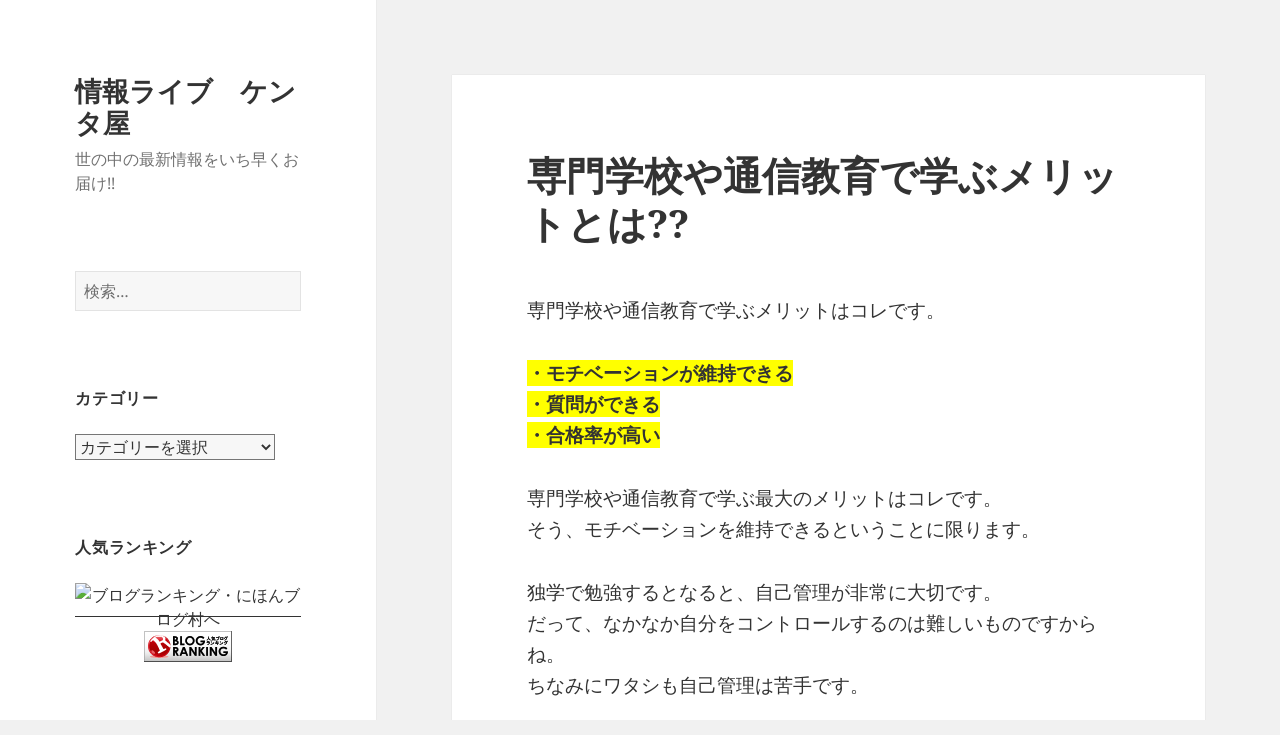

--- FILE ---
content_type: text/html; charset=UTF-8
request_url: https://cool1.biz/self-development/qualification/%E5%B0%82%E9%96%80%E5%AD%A6%E6%A0%A1%E3%82%84%E9%80%9A%E4%BF%A1%E6%95%99%E8%82%B2%E3%81%A7%E5%AD%A6%E3%81%B6%E3%83%A1%E3%83%AA%E3%83%83%E3%83%88%E3%81%A8%E3%81%AF.html
body_size: 12996
content:
<!DOCTYPE html>
<html lang="ja" class="no-js">
<head>
	<meta charset="UTF-8">
	<meta name="viewport" content="width=device-width">
	<link rel="profile" href="https://gmpg.org/xfn/11">
	<link rel="pingback" href="https://cool1.biz/xmlrpc.php">
	<script>(function(html){html.className = html.className.replace(/\bno-js\b/,'js')})(document.documentElement);</script>
<title>専門学校や通信教育で学ぶメリットとは?? &#8211; 情報ライブ　ケンタ屋</title>
<meta name='robots' content='max-image-preview:large' />
<link rel='dns-prefetch' href='//secure.gravatar.com' />
<link rel='dns-prefetch' href='//stats.wp.com' />
<link rel='dns-prefetch' href='//v0.wordpress.com' />
<link rel="alternate" type="application/rss+xml" title="情報ライブ　ケンタ屋 &raquo; フィード" href="https://cool1.biz/feed" />
<link rel="alternate" type="application/rss+xml" title="情報ライブ　ケンタ屋 &raquo; コメントフィード" href="https://cool1.biz/comments/feed" />
<link rel="alternate" type="application/rss+xml" title="情報ライブ　ケンタ屋 &raquo; 専門学校や通信教育で学ぶメリットとは?? のコメントのフィード" href="https://cool1.biz/self-development/qualification/%e5%b0%82%e9%96%80%e5%ad%a6%e6%a0%a1%e3%82%84%e9%80%9a%e4%bf%a1%e6%95%99%e8%82%b2%e3%81%a7%e5%ad%a6%e3%81%b6%e3%83%a1%e3%83%aa%e3%83%83%e3%83%88%e3%81%a8%e3%81%af.html/feed" />
<script>
window._wpemojiSettings = {"baseUrl":"https:\/\/s.w.org\/images\/core\/emoji\/14.0.0\/72x72\/","ext":".png","svgUrl":"https:\/\/s.w.org\/images\/core\/emoji\/14.0.0\/svg\/","svgExt":".svg","source":{"concatemoji":"https:\/\/cool1.biz\/wp-includes\/js\/wp-emoji-release.min.js?ver=8e46d08663ae7c89ac952b5b1289b88f"}};
/*! This file is auto-generated */
!function(e,a,t){var n,r,o,i=a.createElement("canvas"),p=i.getContext&&i.getContext("2d");function s(e,t){var a=String.fromCharCode,e=(p.clearRect(0,0,i.width,i.height),p.fillText(a.apply(this,e),0,0),i.toDataURL());return p.clearRect(0,0,i.width,i.height),p.fillText(a.apply(this,t),0,0),e===i.toDataURL()}function c(e){var t=a.createElement("script");t.src=e,t.defer=t.type="text/javascript",a.getElementsByTagName("head")[0].appendChild(t)}for(o=Array("flag","emoji"),t.supports={everything:!0,everythingExceptFlag:!0},r=0;r<o.length;r++)t.supports[o[r]]=function(e){if(p&&p.fillText)switch(p.textBaseline="top",p.font="600 32px Arial",e){case"flag":return s([127987,65039,8205,9895,65039],[127987,65039,8203,9895,65039])?!1:!s([55356,56826,55356,56819],[55356,56826,8203,55356,56819])&&!s([55356,57332,56128,56423,56128,56418,56128,56421,56128,56430,56128,56423,56128,56447],[55356,57332,8203,56128,56423,8203,56128,56418,8203,56128,56421,8203,56128,56430,8203,56128,56423,8203,56128,56447]);case"emoji":return!s([129777,127995,8205,129778,127999],[129777,127995,8203,129778,127999])}return!1}(o[r]),t.supports.everything=t.supports.everything&&t.supports[o[r]],"flag"!==o[r]&&(t.supports.everythingExceptFlag=t.supports.everythingExceptFlag&&t.supports[o[r]]);t.supports.everythingExceptFlag=t.supports.everythingExceptFlag&&!t.supports.flag,t.DOMReady=!1,t.readyCallback=function(){t.DOMReady=!0},t.supports.everything||(n=function(){t.readyCallback()},a.addEventListener?(a.addEventListener("DOMContentLoaded",n,!1),e.addEventListener("load",n,!1)):(e.attachEvent("onload",n),a.attachEvent("onreadystatechange",function(){"complete"===a.readyState&&t.readyCallback()})),(e=t.source||{}).concatemoji?c(e.concatemoji):e.wpemoji&&e.twemoji&&(c(e.twemoji),c(e.wpemoji)))}(window,document,window._wpemojiSettings);
</script>
<style>
img.wp-smiley,
img.emoji {
	display: inline !important;
	border: none !important;
	box-shadow: none !important;
	height: 1em !important;
	width: 1em !important;
	margin: 0 0.07em !important;
	vertical-align: -0.1em !important;
	background: none !important;
	padding: 0 !important;
}
</style>
	<link rel='stylesheet' id='twentyfifteen-jetpack-css' href='https://cool1.biz/wp-content/plugins/jetpack/modules/theme-tools/compat/twentyfifteen.css?ver=12.4.1' media='all' />
<link rel='stylesheet' id='wp-block-library-css' href='https://cool1.biz/wp-includes/css/dist/block-library/style.min.css?ver=8e46d08663ae7c89ac952b5b1289b88f' media='all' />
<style id='wp-block-library-inline-css'>
.has-text-align-justify{text-align:justify;}
</style>
<style id='wp-block-library-theme-inline-css'>
.wp-block-audio figcaption{color:#555;font-size:13px;text-align:center}.is-dark-theme .wp-block-audio figcaption{color:hsla(0,0%,100%,.65)}.wp-block-audio{margin:0 0 1em}.wp-block-code{border:1px solid #ccc;border-radius:4px;font-family:Menlo,Consolas,monaco,monospace;padding:.8em 1em}.wp-block-embed figcaption{color:#555;font-size:13px;text-align:center}.is-dark-theme .wp-block-embed figcaption{color:hsla(0,0%,100%,.65)}.wp-block-embed{margin:0 0 1em}.blocks-gallery-caption{color:#555;font-size:13px;text-align:center}.is-dark-theme .blocks-gallery-caption{color:hsla(0,0%,100%,.65)}.wp-block-image figcaption{color:#555;font-size:13px;text-align:center}.is-dark-theme .wp-block-image figcaption{color:hsla(0,0%,100%,.65)}.wp-block-image{margin:0 0 1em}.wp-block-pullquote{border-top:4px solid;border-bottom:4px solid;margin-bottom:1.75em;color:currentColor}.wp-block-pullquote__citation,.wp-block-pullquote cite,.wp-block-pullquote footer{color:currentColor;text-transform:uppercase;font-size:.8125em;font-style:normal}.wp-block-quote{border-left:.25em solid;margin:0 0 1.75em;padding-left:1em}.wp-block-quote cite,.wp-block-quote footer{color:currentColor;font-size:.8125em;position:relative;font-style:normal}.wp-block-quote.has-text-align-right{border-left:none;border-right:.25em solid;padding-left:0;padding-right:1em}.wp-block-quote.has-text-align-center{border:none;padding-left:0}.wp-block-quote.is-large,.wp-block-quote.is-style-large,.wp-block-quote.is-style-plain{border:none}.wp-block-search .wp-block-search__label{font-weight:700}.wp-block-search__button{border:1px solid #ccc;padding:.375em .625em}:where(.wp-block-group.has-background){padding:1.25em 2.375em}.wp-block-separator.has-css-opacity{opacity:.4}.wp-block-separator{border:none;border-bottom:2px solid;margin-left:auto;margin-right:auto}.wp-block-separator.has-alpha-channel-opacity{opacity:1}.wp-block-separator:not(.is-style-wide):not(.is-style-dots){width:100px}.wp-block-separator.has-background:not(.is-style-dots){border-bottom:none;height:1px}.wp-block-separator.has-background:not(.is-style-wide):not(.is-style-dots){height:2px}.wp-block-table{margin:"0 0 1em 0"}.wp-block-table thead{border-bottom:3px solid}.wp-block-table tfoot{border-top:3px solid}.wp-block-table td,.wp-block-table th{word-break:normal}.wp-block-table figcaption{color:#555;font-size:13px;text-align:center}.is-dark-theme .wp-block-table figcaption{color:hsla(0,0%,100%,.65)}.wp-block-video figcaption{color:#555;font-size:13px;text-align:center}.is-dark-theme .wp-block-video figcaption{color:hsla(0,0%,100%,.65)}.wp-block-video{margin:0 0 1em}.wp-block-template-part.has-background{padding:1.25em 2.375em;margin-top:0;margin-bottom:0}
</style>
<link rel='stylesheet' id='jetpack-videopress-video-block-view-css' href='https://cool1.biz/wp-content/plugins/jetpack/jetpack_vendor/automattic/jetpack-videopress/build/block-editor/blocks/video/view.css?minify=false&#038;ver=34ae973733627b74a14e' media='all' />
<link rel='stylesheet' id='mediaelement-css' href='https://cool1.biz/wp-includes/js/mediaelement/mediaelementplayer-legacy.min.css?ver=4.2.17' media='all' />
<link rel='stylesheet' id='wp-mediaelement-css' href='https://cool1.biz/wp-includes/js/mediaelement/wp-mediaelement.min.css?ver=8e46d08663ae7c89ac952b5b1289b88f' media='all' />
<link rel='stylesheet' id='quads-style-css-css' href='https://cool1.biz/wp-content/plugins/quick-adsense-reloaded/includes/gutenberg/dist/blocks.style.build.css?ver=2.0.79' media='all' />
<link rel='stylesheet' id='classic-theme-styles-css' href='https://cool1.biz/wp-includes/css/classic-themes.min.css?ver=1' media='all' />
<style id='global-styles-inline-css'>
body{--wp--preset--color--black: #000000;--wp--preset--color--cyan-bluish-gray: #abb8c3;--wp--preset--color--white: #fff;--wp--preset--color--pale-pink: #f78da7;--wp--preset--color--vivid-red: #cf2e2e;--wp--preset--color--luminous-vivid-orange: #ff6900;--wp--preset--color--luminous-vivid-amber: #fcb900;--wp--preset--color--light-green-cyan: #7bdcb5;--wp--preset--color--vivid-green-cyan: #00d084;--wp--preset--color--pale-cyan-blue: #8ed1fc;--wp--preset--color--vivid-cyan-blue: #0693e3;--wp--preset--color--vivid-purple: #9b51e0;--wp--preset--color--dark-gray: #111;--wp--preset--color--light-gray: #f1f1f1;--wp--preset--color--yellow: #f4ca16;--wp--preset--color--dark-brown: #352712;--wp--preset--color--medium-pink: #e53b51;--wp--preset--color--light-pink: #ffe5d1;--wp--preset--color--dark-purple: #2e2256;--wp--preset--color--purple: #674970;--wp--preset--color--blue-gray: #22313f;--wp--preset--color--bright-blue: #55c3dc;--wp--preset--color--light-blue: #e9f2f9;--wp--preset--gradient--vivid-cyan-blue-to-vivid-purple: linear-gradient(135deg,rgba(6,147,227,1) 0%,rgb(155,81,224) 100%);--wp--preset--gradient--light-green-cyan-to-vivid-green-cyan: linear-gradient(135deg,rgb(122,220,180) 0%,rgb(0,208,130) 100%);--wp--preset--gradient--luminous-vivid-amber-to-luminous-vivid-orange: linear-gradient(135deg,rgba(252,185,0,1) 0%,rgba(255,105,0,1) 100%);--wp--preset--gradient--luminous-vivid-orange-to-vivid-red: linear-gradient(135deg,rgba(255,105,0,1) 0%,rgb(207,46,46) 100%);--wp--preset--gradient--very-light-gray-to-cyan-bluish-gray: linear-gradient(135deg,rgb(238,238,238) 0%,rgb(169,184,195) 100%);--wp--preset--gradient--cool-to-warm-spectrum: linear-gradient(135deg,rgb(74,234,220) 0%,rgb(151,120,209) 20%,rgb(207,42,186) 40%,rgb(238,44,130) 60%,rgb(251,105,98) 80%,rgb(254,248,76) 100%);--wp--preset--gradient--blush-light-purple: linear-gradient(135deg,rgb(255,206,236) 0%,rgb(152,150,240) 100%);--wp--preset--gradient--blush-bordeaux: linear-gradient(135deg,rgb(254,205,165) 0%,rgb(254,45,45) 50%,rgb(107,0,62) 100%);--wp--preset--gradient--luminous-dusk: linear-gradient(135deg,rgb(255,203,112) 0%,rgb(199,81,192) 50%,rgb(65,88,208) 100%);--wp--preset--gradient--pale-ocean: linear-gradient(135deg,rgb(255,245,203) 0%,rgb(182,227,212) 50%,rgb(51,167,181) 100%);--wp--preset--gradient--electric-grass: linear-gradient(135deg,rgb(202,248,128) 0%,rgb(113,206,126) 100%);--wp--preset--gradient--midnight: linear-gradient(135deg,rgb(2,3,129) 0%,rgb(40,116,252) 100%);--wp--preset--gradient--dark-gray-gradient-gradient: linear-gradient(90deg, rgba(17,17,17,1) 0%, rgba(42,42,42,1) 100%);--wp--preset--gradient--light-gray-gradient: linear-gradient(90deg, rgba(241,241,241,1) 0%, rgba(215,215,215,1) 100%);--wp--preset--gradient--white-gradient: linear-gradient(90deg, rgba(255,255,255,1) 0%, rgba(230,230,230,1) 100%);--wp--preset--gradient--yellow-gradient: linear-gradient(90deg, rgba(244,202,22,1) 0%, rgba(205,168,10,1) 100%);--wp--preset--gradient--dark-brown-gradient: linear-gradient(90deg, rgba(53,39,18,1) 0%, rgba(91,67,31,1) 100%);--wp--preset--gradient--medium-pink-gradient: linear-gradient(90deg, rgba(229,59,81,1) 0%, rgba(209,28,51,1) 100%);--wp--preset--gradient--light-pink-gradient: linear-gradient(90deg, rgba(255,229,209,1) 0%, rgba(255,200,158,1) 100%);--wp--preset--gradient--dark-purple-gradient: linear-gradient(90deg, rgba(46,34,86,1) 0%, rgba(66,48,123,1) 100%);--wp--preset--gradient--purple-gradient: linear-gradient(90deg, rgba(103,73,112,1) 0%, rgba(131,93,143,1) 100%);--wp--preset--gradient--blue-gray-gradient: linear-gradient(90deg, rgba(34,49,63,1) 0%, rgba(52,75,96,1) 100%);--wp--preset--gradient--bright-blue-gradient: linear-gradient(90deg, rgba(85,195,220,1) 0%, rgba(43,180,211,1) 100%);--wp--preset--gradient--light-blue-gradient: linear-gradient(90deg, rgba(233,242,249,1) 0%, rgba(193,218,238,1) 100%);--wp--preset--duotone--dark-grayscale: url('#wp-duotone-dark-grayscale');--wp--preset--duotone--grayscale: url('#wp-duotone-grayscale');--wp--preset--duotone--purple-yellow: url('#wp-duotone-purple-yellow');--wp--preset--duotone--blue-red: url('#wp-duotone-blue-red');--wp--preset--duotone--midnight: url('#wp-duotone-midnight');--wp--preset--duotone--magenta-yellow: url('#wp-duotone-magenta-yellow');--wp--preset--duotone--purple-green: url('#wp-duotone-purple-green');--wp--preset--duotone--blue-orange: url('#wp-duotone-blue-orange');--wp--preset--font-size--small: 13px;--wp--preset--font-size--medium: 20px;--wp--preset--font-size--large: 36px;--wp--preset--font-size--x-large: 42px;--wp--preset--spacing--20: 0.44rem;--wp--preset--spacing--30: 0.67rem;--wp--preset--spacing--40: 1rem;--wp--preset--spacing--50: 1.5rem;--wp--preset--spacing--60: 2.25rem;--wp--preset--spacing--70: 3.38rem;--wp--preset--spacing--80: 5.06rem;}:where(.is-layout-flex){gap: 0.5em;}body .is-layout-flow > .alignleft{float: left;margin-inline-start: 0;margin-inline-end: 2em;}body .is-layout-flow > .alignright{float: right;margin-inline-start: 2em;margin-inline-end: 0;}body .is-layout-flow > .aligncenter{margin-left: auto !important;margin-right: auto !important;}body .is-layout-constrained > .alignleft{float: left;margin-inline-start: 0;margin-inline-end: 2em;}body .is-layout-constrained > .alignright{float: right;margin-inline-start: 2em;margin-inline-end: 0;}body .is-layout-constrained > .aligncenter{margin-left: auto !important;margin-right: auto !important;}body .is-layout-constrained > :where(:not(.alignleft):not(.alignright):not(.alignfull)){max-width: var(--wp--style--global--content-size);margin-left: auto !important;margin-right: auto !important;}body .is-layout-constrained > .alignwide{max-width: var(--wp--style--global--wide-size);}body .is-layout-flex{display: flex;}body .is-layout-flex{flex-wrap: wrap;align-items: center;}body .is-layout-flex > *{margin: 0;}:where(.wp-block-columns.is-layout-flex){gap: 2em;}.has-black-color{color: var(--wp--preset--color--black) !important;}.has-cyan-bluish-gray-color{color: var(--wp--preset--color--cyan-bluish-gray) !important;}.has-white-color{color: var(--wp--preset--color--white) !important;}.has-pale-pink-color{color: var(--wp--preset--color--pale-pink) !important;}.has-vivid-red-color{color: var(--wp--preset--color--vivid-red) !important;}.has-luminous-vivid-orange-color{color: var(--wp--preset--color--luminous-vivid-orange) !important;}.has-luminous-vivid-amber-color{color: var(--wp--preset--color--luminous-vivid-amber) !important;}.has-light-green-cyan-color{color: var(--wp--preset--color--light-green-cyan) !important;}.has-vivid-green-cyan-color{color: var(--wp--preset--color--vivid-green-cyan) !important;}.has-pale-cyan-blue-color{color: var(--wp--preset--color--pale-cyan-blue) !important;}.has-vivid-cyan-blue-color{color: var(--wp--preset--color--vivid-cyan-blue) !important;}.has-vivid-purple-color{color: var(--wp--preset--color--vivid-purple) !important;}.has-black-background-color{background-color: var(--wp--preset--color--black) !important;}.has-cyan-bluish-gray-background-color{background-color: var(--wp--preset--color--cyan-bluish-gray) !important;}.has-white-background-color{background-color: var(--wp--preset--color--white) !important;}.has-pale-pink-background-color{background-color: var(--wp--preset--color--pale-pink) !important;}.has-vivid-red-background-color{background-color: var(--wp--preset--color--vivid-red) !important;}.has-luminous-vivid-orange-background-color{background-color: var(--wp--preset--color--luminous-vivid-orange) !important;}.has-luminous-vivid-amber-background-color{background-color: var(--wp--preset--color--luminous-vivid-amber) !important;}.has-light-green-cyan-background-color{background-color: var(--wp--preset--color--light-green-cyan) !important;}.has-vivid-green-cyan-background-color{background-color: var(--wp--preset--color--vivid-green-cyan) !important;}.has-pale-cyan-blue-background-color{background-color: var(--wp--preset--color--pale-cyan-blue) !important;}.has-vivid-cyan-blue-background-color{background-color: var(--wp--preset--color--vivid-cyan-blue) !important;}.has-vivid-purple-background-color{background-color: var(--wp--preset--color--vivid-purple) !important;}.has-black-border-color{border-color: var(--wp--preset--color--black) !important;}.has-cyan-bluish-gray-border-color{border-color: var(--wp--preset--color--cyan-bluish-gray) !important;}.has-white-border-color{border-color: var(--wp--preset--color--white) !important;}.has-pale-pink-border-color{border-color: var(--wp--preset--color--pale-pink) !important;}.has-vivid-red-border-color{border-color: var(--wp--preset--color--vivid-red) !important;}.has-luminous-vivid-orange-border-color{border-color: var(--wp--preset--color--luminous-vivid-orange) !important;}.has-luminous-vivid-amber-border-color{border-color: var(--wp--preset--color--luminous-vivid-amber) !important;}.has-light-green-cyan-border-color{border-color: var(--wp--preset--color--light-green-cyan) !important;}.has-vivid-green-cyan-border-color{border-color: var(--wp--preset--color--vivid-green-cyan) !important;}.has-pale-cyan-blue-border-color{border-color: var(--wp--preset--color--pale-cyan-blue) !important;}.has-vivid-cyan-blue-border-color{border-color: var(--wp--preset--color--vivid-cyan-blue) !important;}.has-vivid-purple-border-color{border-color: var(--wp--preset--color--vivid-purple) !important;}.has-vivid-cyan-blue-to-vivid-purple-gradient-background{background: var(--wp--preset--gradient--vivid-cyan-blue-to-vivid-purple) !important;}.has-light-green-cyan-to-vivid-green-cyan-gradient-background{background: var(--wp--preset--gradient--light-green-cyan-to-vivid-green-cyan) !important;}.has-luminous-vivid-amber-to-luminous-vivid-orange-gradient-background{background: var(--wp--preset--gradient--luminous-vivid-amber-to-luminous-vivid-orange) !important;}.has-luminous-vivid-orange-to-vivid-red-gradient-background{background: var(--wp--preset--gradient--luminous-vivid-orange-to-vivid-red) !important;}.has-very-light-gray-to-cyan-bluish-gray-gradient-background{background: var(--wp--preset--gradient--very-light-gray-to-cyan-bluish-gray) !important;}.has-cool-to-warm-spectrum-gradient-background{background: var(--wp--preset--gradient--cool-to-warm-spectrum) !important;}.has-blush-light-purple-gradient-background{background: var(--wp--preset--gradient--blush-light-purple) !important;}.has-blush-bordeaux-gradient-background{background: var(--wp--preset--gradient--blush-bordeaux) !important;}.has-luminous-dusk-gradient-background{background: var(--wp--preset--gradient--luminous-dusk) !important;}.has-pale-ocean-gradient-background{background: var(--wp--preset--gradient--pale-ocean) !important;}.has-electric-grass-gradient-background{background: var(--wp--preset--gradient--electric-grass) !important;}.has-midnight-gradient-background{background: var(--wp--preset--gradient--midnight) !important;}.has-small-font-size{font-size: var(--wp--preset--font-size--small) !important;}.has-medium-font-size{font-size: var(--wp--preset--font-size--medium) !important;}.has-large-font-size{font-size: var(--wp--preset--font-size--large) !important;}.has-x-large-font-size{font-size: var(--wp--preset--font-size--x-large) !important;}
.wp-block-navigation a:where(:not(.wp-element-button)){color: inherit;}
:where(.wp-block-columns.is-layout-flex){gap: 2em;}
.wp-block-pullquote{font-size: 1.5em;line-height: 1.6;}
</style>
<link rel='stylesheet' id='contact-form-7-css' href='https://cool1.biz/wp-content/plugins/contact-form-7/includes/css/styles.css?ver=5.7.7' media='all' />
<link rel='stylesheet' id='twentyfifteen-fonts-css' href='https://cool1.biz/wp-content/themes/twentyfifteen/assets/fonts/noto-sans-plus-noto-serif-plus-inconsolata.css?ver=20230328' media='all' />
<link rel='stylesheet' id='genericons-css' href='https://cool1.biz/wp-content/plugins/jetpack/_inc/genericons/genericons/genericons.css?ver=3.1' media='all' />
<link rel='stylesheet' id='twentyfifteen-style-css' href='https://cool1.biz/wp-content/themes/twentyfifteen/style.css?ver=20231107' media='all' />
<link rel='stylesheet' id='twentyfifteen-block-style-css' href='https://cool1.biz/wp-content/themes/twentyfifteen/css/blocks.css?ver=20230623' media='all' />
<link rel='stylesheet' id='jetpack_css-css' href='https://cool1.biz/wp-content/plugins/jetpack/css/jetpack.css?ver=12.4.1' media='all' />
<script src='https://cool1.biz/wp-includes/js/jquery/jquery.min.js?ver=3.6.1' id='jquery-core-js'></script>
<script src='https://cool1.biz/wp-includes/js/jquery/jquery-migrate.min.js?ver=3.3.2' id='jquery-migrate-js'></script>
<link rel="https://api.w.org/" href="https://cool1.biz/wp-json/" /><link rel="alternate" type="application/json" href="https://cool1.biz/wp-json/wp/v2/posts/785" /><link rel="EditURI" type="application/rsd+xml" title="RSD" href="https://cool1.biz/xmlrpc.php?rsd" />
<link rel="canonical" href="https://cool1.biz/self-development/qualification/%e5%b0%82%e9%96%80%e5%ad%a6%e6%a0%a1%e3%82%84%e9%80%9a%e4%bf%a1%e6%95%99%e8%82%b2%e3%81%a7%e5%ad%a6%e3%81%b6%e3%83%a1%e3%83%aa%e3%83%83%e3%83%88%e3%81%a8%e3%81%af.html" />
<link rel="alternate" type="application/json+oembed" href="https://cool1.biz/wp-json/oembed/1.0/embed?url=https%3A%2F%2Fcool1.biz%2Fself-development%2Fqualification%2F%25e5%25b0%2582%25e9%2596%2580%25e5%25ad%25a6%25e6%25a0%25a1%25e3%2582%2584%25e9%2580%259a%25e4%25bf%25a1%25e6%2595%2599%25e8%2582%25b2%25e3%2581%25a7%25e5%25ad%25a6%25e3%2581%25b6%25e3%2583%25a1%25e3%2583%25aa%25e3%2583%2583%25e3%2583%2588%25e3%2581%25a8%25e3%2581%25af.html" />
<link rel="alternate" type="text/xml+oembed" href="https://cool1.biz/wp-json/oembed/1.0/embed?url=https%3A%2F%2Fcool1.biz%2Fself-development%2Fqualification%2F%25e5%25b0%2582%25e9%2596%2580%25e5%25ad%25a6%25e6%25a0%25a1%25e3%2582%2584%25e9%2580%259a%25e4%25bf%25a1%25e6%2595%2599%25e8%2582%25b2%25e3%2581%25a7%25e5%25ad%25a6%25e3%2581%25b6%25e3%2583%25a1%25e3%2583%25aa%25e3%2583%2583%25e3%2583%2588%25e3%2581%25a8%25e3%2581%25af.html&#038;format=xml" />
<meta name="generator" content="Site Kit by Google 1.114.0" />	<style>img#wpstats{display:none}</style>
		<script type='text/javascript'>document.cookie = 'quads_browser_width='+screen.width;</script><style type="text/css">.broken_link, a.broken_link {
	text-decoration: line-through;
}</style>
<!-- Jetpack Open Graph Tags -->
<meta property="og:type" content="article" />
<meta property="og:title" content="専門学校や通信教育で学ぶメリットとは??" />
<meta property="og:url" content="https://cool1.biz/self-development/qualification/%e5%b0%82%e9%96%80%e5%ad%a6%e6%a0%a1%e3%82%84%e9%80%9a%e4%bf%a1%e6%95%99%e8%82%b2%e3%81%a7%e5%ad%a6%e3%81%b6%e3%83%a1%e3%83%aa%e3%83%83%e3%83%88%e3%81%a8%e3%81%af.html" />
<meta property="og:description" content="専門学校や通信教育で学ぶメリットはコレです。 ・モチベーションが維持できる ・質問ができる ・合格率が高い 専&hellip;" />
<meta property="article:published_time" content="2014-08-28T09:16:13+00:00" />
<meta property="article:modified_time" content="2014-08-28T09:17:05+00:00" />
<meta property="og:site_name" content="情報ライブ　ケンタ屋" />
<meta property="og:image" content="https://s0.wp.com/i/blank.jpg" />
<meta property="og:image:alt" content="" />
<meta property="og:locale" content="ja_JP" />
<meta name="twitter:text:title" content="専門学校や通信教育で学ぶメリットとは??" />
<meta name="twitter:card" content="summary" />

<!-- End Jetpack Open Graph Tags -->
</head>

<body data-rsssl=1 class="post-template-default single single-post postid-785 single-format-standard wp-embed-responsive">
<svg xmlns="http://www.w3.org/2000/svg" viewBox="0 0 0 0" width="0" height="0" focusable="false" role="none" style="visibility: hidden; position: absolute; left: -9999px; overflow: hidden;" ><defs><filter id="wp-duotone-dark-grayscale"><feColorMatrix color-interpolation-filters="sRGB" type="matrix" values=" .299 .587 .114 0 0 .299 .587 .114 0 0 .299 .587 .114 0 0 .299 .587 .114 0 0 " /><feComponentTransfer color-interpolation-filters="sRGB" ><feFuncR type="table" tableValues="0 0.49803921568627" /><feFuncG type="table" tableValues="0 0.49803921568627" /><feFuncB type="table" tableValues="0 0.49803921568627" /><feFuncA type="table" tableValues="1 1" /></feComponentTransfer><feComposite in2="SourceGraphic" operator="in" /></filter></defs></svg><svg xmlns="http://www.w3.org/2000/svg" viewBox="0 0 0 0" width="0" height="0" focusable="false" role="none" style="visibility: hidden; position: absolute; left: -9999px; overflow: hidden;" ><defs><filter id="wp-duotone-grayscale"><feColorMatrix color-interpolation-filters="sRGB" type="matrix" values=" .299 .587 .114 0 0 .299 .587 .114 0 0 .299 .587 .114 0 0 .299 .587 .114 0 0 " /><feComponentTransfer color-interpolation-filters="sRGB" ><feFuncR type="table" tableValues="0 1" /><feFuncG type="table" tableValues="0 1" /><feFuncB type="table" tableValues="0 1" /><feFuncA type="table" tableValues="1 1" /></feComponentTransfer><feComposite in2="SourceGraphic" operator="in" /></filter></defs></svg><svg xmlns="http://www.w3.org/2000/svg" viewBox="0 0 0 0" width="0" height="0" focusable="false" role="none" style="visibility: hidden; position: absolute; left: -9999px; overflow: hidden;" ><defs><filter id="wp-duotone-purple-yellow"><feColorMatrix color-interpolation-filters="sRGB" type="matrix" values=" .299 .587 .114 0 0 .299 .587 .114 0 0 .299 .587 .114 0 0 .299 .587 .114 0 0 " /><feComponentTransfer color-interpolation-filters="sRGB" ><feFuncR type="table" tableValues="0.54901960784314 0.98823529411765" /><feFuncG type="table" tableValues="0 1" /><feFuncB type="table" tableValues="0.71764705882353 0.25490196078431" /><feFuncA type="table" tableValues="1 1" /></feComponentTransfer><feComposite in2="SourceGraphic" operator="in" /></filter></defs></svg><svg xmlns="http://www.w3.org/2000/svg" viewBox="0 0 0 0" width="0" height="0" focusable="false" role="none" style="visibility: hidden; position: absolute; left: -9999px; overflow: hidden;" ><defs><filter id="wp-duotone-blue-red"><feColorMatrix color-interpolation-filters="sRGB" type="matrix" values=" .299 .587 .114 0 0 .299 .587 .114 0 0 .299 .587 .114 0 0 .299 .587 .114 0 0 " /><feComponentTransfer color-interpolation-filters="sRGB" ><feFuncR type="table" tableValues="0 1" /><feFuncG type="table" tableValues="0 0.27843137254902" /><feFuncB type="table" tableValues="0.5921568627451 0.27843137254902" /><feFuncA type="table" tableValues="1 1" /></feComponentTransfer><feComposite in2="SourceGraphic" operator="in" /></filter></defs></svg><svg xmlns="http://www.w3.org/2000/svg" viewBox="0 0 0 0" width="0" height="0" focusable="false" role="none" style="visibility: hidden; position: absolute; left: -9999px; overflow: hidden;" ><defs><filter id="wp-duotone-midnight"><feColorMatrix color-interpolation-filters="sRGB" type="matrix" values=" .299 .587 .114 0 0 .299 .587 .114 0 0 .299 .587 .114 0 0 .299 .587 .114 0 0 " /><feComponentTransfer color-interpolation-filters="sRGB" ><feFuncR type="table" tableValues="0 0" /><feFuncG type="table" tableValues="0 0.64705882352941" /><feFuncB type="table" tableValues="0 1" /><feFuncA type="table" tableValues="1 1" /></feComponentTransfer><feComposite in2="SourceGraphic" operator="in" /></filter></defs></svg><svg xmlns="http://www.w3.org/2000/svg" viewBox="0 0 0 0" width="0" height="0" focusable="false" role="none" style="visibility: hidden; position: absolute; left: -9999px; overflow: hidden;" ><defs><filter id="wp-duotone-magenta-yellow"><feColorMatrix color-interpolation-filters="sRGB" type="matrix" values=" .299 .587 .114 0 0 .299 .587 .114 0 0 .299 .587 .114 0 0 .299 .587 .114 0 0 " /><feComponentTransfer color-interpolation-filters="sRGB" ><feFuncR type="table" tableValues="0.78039215686275 1" /><feFuncG type="table" tableValues="0 0.94901960784314" /><feFuncB type="table" tableValues="0.35294117647059 0.47058823529412" /><feFuncA type="table" tableValues="1 1" /></feComponentTransfer><feComposite in2="SourceGraphic" operator="in" /></filter></defs></svg><svg xmlns="http://www.w3.org/2000/svg" viewBox="0 0 0 0" width="0" height="0" focusable="false" role="none" style="visibility: hidden; position: absolute; left: -9999px; overflow: hidden;" ><defs><filter id="wp-duotone-purple-green"><feColorMatrix color-interpolation-filters="sRGB" type="matrix" values=" .299 .587 .114 0 0 .299 .587 .114 0 0 .299 .587 .114 0 0 .299 .587 .114 0 0 " /><feComponentTransfer color-interpolation-filters="sRGB" ><feFuncR type="table" tableValues="0.65098039215686 0.40392156862745" /><feFuncG type="table" tableValues="0 1" /><feFuncB type="table" tableValues="0.44705882352941 0.4" /><feFuncA type="table" tableValues="1 1" /></feComponentTransfer><feComposite in2="SourceGraphic" operator="in" /></filter></defs></svg><svg xmlns="http://www.w3.org/2000/svg" viewBox="0 0 0 0" width="0" height="0" focusable="false" role="none" style="visibility: hidden; position: absolute; left: -9999px; overflow: hidden;" ><defs><filter id="wp-duotone-blue-orange"><feColorMatrix color-interpolation-filters="sRGB" type="matrix" values=" .299 .587 .114 0 0 .299 .587 .114 0 0 .299 .587 .114 0 0 .299 .587 .114 0 0 " /><feComponentTransfer color-interpolation-filters="sRGB" ><feFuncR type="table" tableValues="0.098039215686275 1" /><feFuncG type="table" tableValues="0 0.66274509803922" /><feFuncB type="table" tableValues="0.84705882352941 0.41960784313725" /><feFuncA type="table" tableValues="1 1" /></feComponentTransfer><feComposite in2="SourceGraphic" operator="in" /></filter></defs></svg><div id="page" class="hfeed site">
	<a class="skip-link screen-reader-text" href="#content">
		コンテンツへスキップ	</a>

	<div id="sidebar" class="sidebar">
		<header id="masthead" class="site-header">
			<div class="site-branding">
										<p class="site-title"><a href="https://cool1.biz/" rel="home">情報ライブ　ケンタ屋</a></p>
												<p class="site-description">世の中の最新情報をいち早くお届け!!</p>
										<button class="secondary-toggle">﻿メニューとウィジェット</button>
			</div><!-- .site-branding -->
		</header><!-- .site-header -->

			<div id="secondary" class="secondary">

		
		
					<div id="widget-area" class="widget-area" role="complementary">
				<aside id="search-2" class="widget widget_search"><form role="search" method="get" class="search-form" action="https://cool1.biz/">
				<label>
					<span class="screen-reader-text">検索:</span>
					<input type="search" class="search-field" placeholder="検索&hellip;" value="" name="s" />
				</label>
				<input type="submit" class="search-submit screen-reader-text" value="検索" />
			</form></aside><aside id="categories-3" class="widget widget_categories"><h2 class="widget-title">カテゴリー</h2><form action="https://cool1.biz" method="get"><label class="screen-reader-text" for="cat">カテゴリー</label><select  name='cat' id='cat' class='postform'>
	<option value='-1'>カテゴリーを選択</option>
	<option class="level-0" value="670">FXで勝つには？</option>
	<option class="level-0" value="60">NISA</option>
	<option class="level-0" value="408">あがり症</option>
	<option class="level-0" value="98">うつ病</option>
	<option class="level-0" value="58">お金</option>
	<option class="level-0" value="531">お金の貯め方</option>
	<option class="level-0" value="447">ひざ痛</option>
	<option class="level-0" value="493">アンチエイジング</option>
	<option class="level-0" value="713">イビキ</option>
	<option class="level-0" value="1260">グルメ・食べ物</option>
	<option class="level-0" value="594">ゴルフで100切り</option>
	<option class="level-0" value="593">スポーツ</option>
	<option class="level-0" value="249">セルライト</option>
	<option class="level-0" value="3">ダイエット</option>
	<option class="level-0" value="361">チョコレート嚢腫</option>
	<option class="level-0" value="680">ネットの出会い</option>
	<option class="level-0" value="570">ネットの接続の料金</option>
	<option class="level-0" value="549">バイクを売りたい</option>
	<option class="level-0" value="426">バイト</option>
	<option class="level-0" value="613">バレーボール</option>
	<option class="level-0" value="706">パニック障害</option>
	<option class="level-0" value="352">パーキンソン病</option>
	<option class="level-0" value="474">プラセンタ</option>
	<option class="level-0" value="92">メニエール病</option>
	<option class="level-0" value="278">ワキ脱毛</option>
	<option class="level-0" value="660">不動産投資の基礎</option>
	<option class="level-0" value="371">不妊治療</option>
	<option class="level-0" value="100">不妊症</option>
	<option class="level-0" value="510">中学生の不登校</option>
	<option class="level-0" value="691">人気の犬種</option>
	<option class="level-0" value="389">体臭</option>
	<option class="level-0" value="1">健康</option>
	<option class="level-0" value="1288">冠婚葬祭</option>
	<option class="level-0" value="132">前立腺肥大症</option>
	<option class="level-0" value="581">卒業旅行で人気の地域</option>
	<option class="level-0" value="62">合コン</option>
	<option class="level-0" value="501">吹き出物</option>
	<option class="level-0" value="650">四十代以上のダイエット</option>
	<option class="level-0" value="417">外反母趾</option>
	<option class="level-0" value="134">多汗症</option>
	<option class="level-0" value="710">子供ができない</option>
	<option class="level-0" value="64">子犬のしつけ</option>
	<option class="level-0" value="141">学習</option>
	<option class="level-0" value="1258">年中行事</option>
	<option class="level-0" value="61">恋愛</option>
	<option class="level-0" value="316">投資を始めるには？？</option>
	<option class="level-0" value="297">断食</option>
	<option class="level-0" value="1278">旅行・観光</option>
	<option class="level-0" value="307">日経225</option>
	<option class="level-0" value="99">更年期障害</option>
	<option class="level-0" value="59">株式入門</option>
	<option class="level-0" value="333">犬の世話</option>
	<option class="level-0" value="63">生活</option>
	<option class="level-0" value="287">男のダイエット</option>
	<option class="level-0" value="380">痔</option>
	<option class="level-0" value="343">目眩</option>
	<option class="level-0" value="521">社会保険労務士</option>
	<option class="level-0" value="2">筋トレ</option>
	<option class="level-0" value="324">結婚したい（20代女性）</option>
	<option class="level-0" value="138">美容</option>
	<option class="level-0" value="560">肌が汚い</option>
	<option class="level-0" value="135">肝臓</option>
	<option class="level-0" value="541">育児</option>
	<option class="level-0" value="232">背中の痛み</option>
	<option class="level-0" value="465">脱毛器</option>
	<option class="level-0" value="397">腋臭</option>
	<option class="level-0" value="136">腎臓</option>
	<option class="level-0" value="139">自己啓発</option>
	<option class="level-0" value="133">臭い</option>
	<option class="level-0" value="640">色々なダイエット法</option>
	<option class="level-0" value="140">資格</option>
	<option class="level-0" value="455">足を細くする</option>
	<option class="level-0" value="622">身長</option>
	<option class="level-0" value="484">近視</option>
	<option class="level-0" value="250">関節痛</option>
	<option class="level-0" value="604">韓国語</option>
	<option class="level-0" value="621">音痴解消</option>
	<option class="level-0" value="435">首の痛み</option>
	<option class="level-0" value="223">３０代の再就職</option>
</select>
</form>
<script>
/* <![CDATA[ */
(function() {
	var dropdown = document.getElementById( "cat" );
	function onCatChange() {
		if ( dropdown.options[ dropdown.selectedIndex ].value > 0 ) {
			dropdown.parentNode.submit();
		}
	}
	dropdown.onchange = onCatChange;
})();
/* ]]> */
</script>

			</aside><aside id="text-2" class="widget widget_text"><h2 class="widget-title">人気ランキング</h2>			<div class="textwidget"><p align="center"><a href="http://www.blogmura.com/"><img src="https://www.blogmura.com/img/www88_31.gif"  width="88" height="31" border="0" alt="ブログランキング・にほんブログ村へ" /></a>

<a href="http://blog.with2.net/link.php?1581358" title="人気ブログランキングへ"><img src="https://cool1.biz/wp-content/uploads/2019/08/ninnkiblogrankingbanner_21.gif" width="88" height="31" border="0" /></a><br /></p>



</div>
		</aside><aside id="text-4" class="widget widget_text"><h2 class="widget-title">RSS購読</h2>			<div class="textwidget"><a href="http://feeds.feedburner.com/cool1/pSPI" title="自分のフィードを購読する" rel="alternate" type="application/rss+xml"><img src="//feedburner.google.com/fb/images/pub/feed-icon32x32.png" alt="" style="border:0"/></a><a href="http://feeds.feedburner.com/cool1/pSPI" title="自分のフィードを購読する" rel="alternate" type="application/rss+xml">RSSリーダーで購読する</a>

<script type="text/Javascript" src="https://ashia.to/client/js.php?id=129527"></script></div>
		</aside>			</div><!-- .widget-area -->
		
	</div><!-- .secondary -->

	</div><!-- .sidebar -->

	<div id="content" class="site-content">

	<div id="primary" class="content-area">
		<main id="main" class="site-main">

		
<article id="post-785" class="post-785 post type-post status-publish format-standard hentry category-qualification tag-738">
	
	<header class="entry-header">
		<h1 class="entry-title">専門学校や通信教育で学ぶメリットとは??</h1>	</header><!-- .entry-header -->

	<div class="entry-content">
		<p>専門学校や通信教育で学ぶメリットはコレです。</p>
<p><span style="background-color:#FFFF00;"><strong>・モチベーションが維持できる<br />
・質問ができる<br />
・合格率が高い</strong></span></p>
<p>専門学校や通信教育で学ぶ最大のメリットはコレです。<br />
そう、モチベーションを維持できるということに限ります。</p>
<p>独学で勉強するとなると、自己管理が非常に大切です。<br />
だって、なかなか自分をコントロールするのは難しいものですからね。<br />
ちなみにワタシも自己管理は苦手です。</p>
<p>独学だと勉強をせずに怠けてしまうこともあります。<br />
そして、面倒になって医療事務の資格を取ること自体、諦めてしまうことも考えられます。</p>
<p>しかし、専門学校や通信教育で学ぶことによって、モチベーションを継続しやすくなります。<br />
特に、専門学校の場合には、周りに同じ目標を持つ生徒が多くいます。</p>
<!-- WP QUADS Content Ad Plugin v. 2.0.79 -->
<div class="quads-location quads-ad2" id="quads-ad2" style="float:none;margin:0px 0 0px 0;text-align:center;">
<div>スポンサーリンク</div>
<script async src="//pagead2.googlesyndication.com/pagead/js/adsbygoogle.js"></script>
<!-- 情報ライブケンタ屋記事中 -->
<ins class="adsbygoogle"
     style="display:inline-block;width:300px;height:250px"
     data-ad-client="ca-pub-1934626804422795"
     data-ad-slot="6568924550"></ins>
<script>
(adsbygoogle = window.adsbygoogle || []).push({});
</script>
</div>

<p>そうなるとそれらの生徒と一緒にに切磋琢磨できます。<br />
これが専門学校に通うメリットの一つです(^^)</p>
<p>また、分からない点を質問できます。<br />
わからないことを放っておくことはいけません。</p>
<p>ですから質問できるというのはあなたが思うよりもかなり大きなメリットなんですよ(^^)</p>
<p>独学だと分からないことがあっても自分で解決するしかありません。<br />
それが独学ですから&#8230;.^^;</p>
<p>ですが、専門学校や通信教育だと違います。<br />
わからないことは質問できます。</p>
<p>これであなたはきっと、効率の良い勉強ができますよ(^^)</p>
<p>そして、効果的な勉強ができるために合格率が高くなります。<br />
これも専門学校や通信教育に通うメリットの一つといえるでしょう。
<!-- WP QUADS Content Ad Plugin v. 2.0.79 -->
<div class="quads-location quads-ad3" id="quads-ad3" style="float:none;margin:0px 0 0px 0;text-align:center;">
<div>スポンサーリンク</div>
<script async src="//pagead2.googlesyndication.com/pagead/js/adsbygoogle.js"></script>
<!-- 情報ライブケンタ屋記事下 -->
<ins class="adsbygoogle"
     style="display:inline-block;width:300px;height:250px"
     data-ad-client="ca-pub-1934626804422795"
     data-ad-slot="3475857354"></ins>
<script>
(adsbygoogle = window.adsbygoogle || []).push({});
</script>
</div>

	</div><!-- .entry-content -->

	
	<footer class="entry-footer">
		<span class="posted-on"><span class="screen-reader-text">投稿日: </span><a href="https://cool1.biz/self-development/qualification/%e5%b0%82%e9%96%80%e5%ad%a6%e6%a0%a1%e3%82%84%e9%80%9a%e4%bf%a1%e6%95%99%e8%82%b2%e3%81%a7%e5%ad%a6%e3%81%b6%e3%83%a1%e3%83%aa%e3%83%83%e3%83%88%e3%81%a8%e3%81%af.html" rel="bookmark"><time class="entry-date published" datetime="2014-08-28T18:16:13+09:00">2014/08/28</time><time class="updated" datetime="2014-08-28T18:17:05+09:00">2014/08/28</time></a></span><span class="byline"><span class="author vcard"><span class="screen-reader-text">作成者 </span><a class="url fn n" href="https://cool1.biz/author/kenta123">しん</a></span></span><span class="cat-links"><span class="screen-reader-text">カテゴリー </span><a href="https://cool1.biz/category/self-development/qualification" rel="category tag">資格</a></span><span class="tags-links"><span class="screen-reader-text">タグ </span><a href="https://cool1.biz/tag/%e8%b3%87%e6%a0%bc%e3%81%ae%e5%8c%bb%e7%99%82%e4%ba%8b%e5%8b%99" rel="tag">資格の医療事務</a></span>			</footer><!-- .entry-footer -->

</article><!-- #post-785 -->

<div id="comments" class="comments-area">

	
	
		<div id="respond" class="comment-respond">
		<h3 id="reply-title" class="comment-reply-title">コメントを残す <small><a rel="nofollow" id="cancel-comment-reply-link" href="/self-development/qualification/%E5%B0%82%E9%96%80%E5%AD%A6%E6%A0%A1%E3%82%84%E9%80%9A%E4%BF%A1%E6%95%99%E8%82%B2%E3%81%A7%E5%AD%A6%E3%81%B6%E3%83%A1%E3%83%AA%E3%83%83%E3%83%88%E3%81%A8%E3%81%AF.html#respond" style="display:none;">コメントをキャンセル</a></small></h3><form action="https://cool1.biz/wp-comments-post.php" method="post" id="commentform" class="comment-form" novalidate><p class="comment-notes"><span id="email-notes">メールアドレスが公開されることはありません。</span> <span class="required-field-message"><span class="required">※</span> が付いている欄は必須項目です</span></p><p class="comment-form-comment"><label for="comment">コメント <span class="required">※</span></label> <textarea id="comment" name="comment" cols="45" rows="8" maxlength="65525" required></textarea></p><p class="comment-form-author"><label for="author">名前 <span class="required">※</span></label> <input id="author" name="author" type="text" value="" size="30" maxlength="245" autocomplete="name" required /></p>
<p class="comment-form-email"><label for="email">メール <span class="required">※</span></label> <input id="email" name="email" type="email" value="" size="30" maxlength="100" aria-describedby="email-notes" autocomplete="email" required /></p>
<p class="comment-form-url"><label for="url">サイト</label> <input id="url" name="url" type="url" value="" size="30" maxlength="200" autocomplete="url" /></p>
<p class="comment-form-cookies-consent"><input id="wp-comment-cookies-consent" name="wp-comment-cookies-consent" type="checkbox" value="yes" /> <label for="wp-comment-cookies-consent">次回のコメントで使用するためブラウザーに自分の名前、メールアドレス、サイトを保存する。</label></p>
<p class="comment-subscription-form"><input type="checkbox" name="subscribe_comments" id="subscribe_comments" value="subscribe" style="width: auto; -moz-appearance: checkbox; -webkit-appearance: checkbox;" /> <label class="subscribe-label" id="subscribe-label" for="subscribe_comments">新しいコメントをメールで通知</label></p><p class="comment-subscription-form"><input type="checkbox" name="subscribe_blog" id="subscribe_blog" value="subscribe" style="width: auto; -moz-appearance: checkbox; -webkit-appearance: checkbox;" /> <label class="subscribe-label" id="subscribe-blog-label" for="subscribe_blog">新しい投稿をメールで受け取る</label></p><p class="form-submit"><input name="submit" type="submit" id="submit" class="submit" value="コメントを送信" /> <input type='hidden' name='comment_post_ID' value='785' id='comment_post_ID' />
<input type='hidden' name='comment_parent' id='comment_parent' value='0' />
</p><p style="display: none !important;"><label>&#916;<textarea name="ak_hp_textarea" cols="45" rows="8" maxlength="100"></textarea></label><input type="hidden" id="ak_js_1" name="ak_js" value="3"/><script>document.getElementById( "ak_js_1" ).setAttribute( "value", ( new Date() ).getTime() );</script></p><p class="tsa_param_field_tsa_" style="display:none;">email confirm<span class="required">*</span><input type="text" name="tsa_email_param_field___" id="tsa_email_param_field___" size="30" value="" />
	</p><p class="tsa_param_field_tsa_2" style="display:none;">post date<span class="required">*</span><input type="text" name="tsa_param_field_tsa_3" id="tsa_param_field_tsa_3" size="30" value="2026-01-31 19:25:31" />
	</p><p id="throwsSpamAway">日本語が含まれない投稿は無視されますのでご注意ください。（スパム対策）</p></form>	</div><!-- #respond -->
	
</div><!-- .comments-area -->

	<nav class="navigation post-navigation" aria-label="投稿">
		<h2 class="screen-reader-text">投稿ナビゲーション</h2>
		<div class="nav-links"><div class="nav-previous"><a href="https://cool1.biz/self-development/qualification/%e5%8c%bb%e7%99%82%e4%ba%8b%e5%8b%99%e3%81%ae%e9%9d%a2%e6%8e%a5%e3%81%a7%e5%8f%97%e3%81%8b%e3%82%8b%e3%82%b3%e3%83%84%e3%81%a8%e3%81%af%ef%bc%9f.html" rel="prev"><span class="meta-nav" aria-hidden="true">前</span> <span class="screen-reader-text">前の投稿:</span> <span class="post-title">医療事務の面接で受かるコツとは？</span></a></div><div class="nav-next"><a href="https://cool1.biz/living/%e5%82%b7%e7%97%85%e6%89%8b%e5%bd%93%e9%87%91%e3%81%a8%e3%81%af%ef%bc%9f.html" rel="next"><span class="meta-nav" aria-hidden="true">次ページへ</span> <span class="screen-reader-text">次の投稿:</span> <span class="post-title">傷病手当金とは？</span></a></div></div>
	</nav>
		</main><!-- .site-main -->
	</div><!-- .content-area -->


	</div><!-- .site-content -->

	<footer id="colophon" class="site-footer">
		<div class="site-info">
									<a href="https://ja.wordpress.org/" class="imprint">
				Proudly powered by WordPress			</a>
		</div><!-- .site-info -->
	</footer><!-- .site-footer -->

</div><!-- .site -->

<script src='https://cool1.biz/wp-content/plugins/contact-form-7/includes/swv/js/index.js?ver=5.7.7' id='swv-js'></script>
<script id='contact-form-7-js-extra'>
var wpcf7 = {"api":{"root":"https:\/\/cool1.biz\/wp-json\/","namespace":"contact-form-7\/v1"}};
</script>
<script src='https://cool1.biz/wp-content/plugins/contact-form-7/includes/js/index.js?ver=5.7.7' id='contact-form-7-js'></script>
<script src='https://cool1.biz/wp-includes/js/comment-reply.min.js?ver=8e46d08663ae7c89ac952b5b1289b88f' id='comment-reply-js'></script>
<script id='twentyfifteen-script-js-extra'>
var screenReaderText = {"expand":"<span class=\"screen-reader-text\">\u30b5\u30d6\u30e1\u30cb\u30e5\u30fc\u3092\u5c55\u958b<\/span>","collapse":"<span class=\"screen-reader-text\">\u30b5\u30d6\u30e1\u30cb\u30e5\u30fc\u3092\u9589\u3058\u308b<\/span>"};
</script>
<script src='https://cool1.biz/wp-content/themes/twentyfifteen/js/functions.js?ver=20221101' id='twentyfifteen-script-js'></script>
<script defer src='https://stats.wp.com/e-202605.js' id='jetpack-stats-js'></script>
<script id='jetpack-stats-js-after'>
_stq = window._stq || [];
_stq.push([ "view", {v:'ext',blog:'62986786',post:'785',tz:'9',srv:'cool1.biz',j:'1:12.4.1'} ]);
_stq.push([ "clickTrackerInit", "62986786", "785" ]);
</script>
<script src='https://cool1.biz/wp-content/plugins/quick-adsense-reloaded/assets/js/ads.js?ver=2.0.79' id='quads-ads-js'></script>
<script src='https://cool1.biz/wp-content/plugins/throws-spam-away/js/tsa_params.min.js?ver=3.5.1' id='throws-spam-away-script-js'></script>

</body>
</html>


--- FILE ---
content_type: text/html; charset=utf-8
request_url: https://www.google.com/recaptcha/api2/aframe
body_size: 267
content:
<!DOCTYPE HTML><html><head><meta http-equiv="content-type" content="text/html; charset=UTF-8"></head><body><script nonce="_i5iI0zM5cBl1EtzVLKg-A">/** Anti-fraud and anti-abuse applications only. See google.com/recaptcha */ try{var clients={'sodar':'https://pagead2.googlesyndication.com/pagead/sodar?'};window.addEventListener("message",function(a){try{if(a.source===window.parent){var b=JSON.parse(a.data);var c=clients[b['id']];if(c){var d=document.createElement('img');d.src=c+b['params']+'&rc='+(localStorage.getItem("rc::a")?sessionStorage.getItem("rc::b"):"");window.document.body.appendChild(d);sessionStorage.setItem("rc::e",parseInt(sessionStorage.getItem("rc::e")||0)+1);localStorage.setItem("rc::h",'1769887534164');}}}catch(b){}});window.parent.postMessage("_grecaptcha_ready", "*");}catch(b){}</script></body></html>